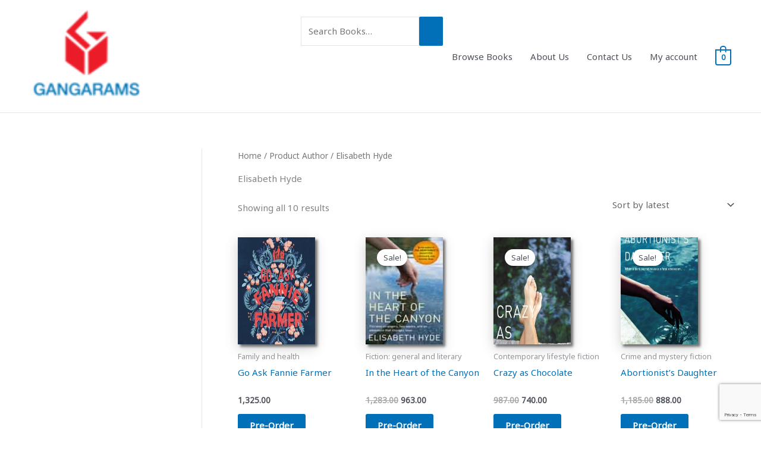

--- FILE ---
content_type: text/html; charset=utf-8
request_url: https://www.google.com/recaptcha/api2/anchor?ar=1&k=6Ldw8L4ZAAAAAOXpWJkpgdvZd1FWVvBmcnm7GLfH&co=aHR0cHM6Ly9nYW5nYXJhbXMuY29tOjQ0Mw..&hl=en&v=PoyoqOPhxBO7pBk68S4YbpHZ&size=invisible&anchor-ms=20000&execute-ms=30000&cb=o4xr4qhdn20i
body_size: 48394
content:
<!DOCTYPE HTML><html dir="ltr" lang="en"><head><meta http-equiv="Content-Type" content="text/html; charset=UTF-8">
<meta http-equiv="X-UA-Compatible" content="IE=edge">
<title>reCAPTCHA</title>
<style type="text/css">
/* cyrillic-ext */
@font-face {
  font-family: 'Roboto';
  font-style: normal;
  font-weight: 400;
  font-stretch: 100%;
  src: url(//fonts.gstatic.com/s/roboto/v48/KFO7CnqEu92Fr1ME7kSn66aGLdTylUAMa3GUBHMdazTgWw.woff2) format('woff2');
  unicode-range: U+0460-052F, U+1C80-1C8A, U+20B4, U+2DE0-2DFF, U+A640-A69F, U+FE2E-FE2F;
}
/* cyrillic */
@font-face {
  font-family: 'Roboto';
  font-style: normal;
  font-weight: 400;
  font-stretch: 100%;
  src: url(//fonts.gstatic.com/s/roboto/v48/KFO7CnqEu92Fr1ME7kSn66aGLdTylUAMa3iUBHMdazTgWw.woff2) format('woff2');
  unicode-range: U+0301, U+0400-045F, U+0490-0491, U+04B0-04B1, U+2116;
}
/* greek-ext */
@font-face {
  font-family: 'Roboto';
  font-style: normal;
  font-weight: 400;
  font-stretch: 100%;
  src: url(//fonts.gstatic.com/s/roboto/v48/KFO7CnqEu92Fr1ME7kSn66aGLdTylUAMa3CUBHMdazTgWw.woff2) format('woff2');
  unicode-range: U+1F00-1FFF;
}
/* greek */
@font-face {
  font-family: 'Roboto';
  font-style: normal;
  font-weight: 400;
  font-stretch: 100%;
  src: url(//fonts.gstatic.com/s/roboto/v48/KFO7CnqEu92Fr1ME7kSn66aGLdTylUAMa3-UBHMdazTgWw.woff2) format('woff2');
  unicode-range: U+0370-0377, U+037A-037F, U+0384-038A, U+038C, U+038E-03A1, U+03A3-03FF;
}
/* math */
@font-face {
  font-family: 'Roboto';
  font-style: normal;
  font-weight: 400;
  font-stretch: 100%;
  src: url(//fonts.gstatic.com/s/roboto/v48/KFO7CnqEu92Fr1ME7kSn66aGLdTylUAMawCUBHMdazTgWw.woff2) format('woff2');
  unicode-range: U+0302-0303, U+0305, U+0307-0308, U+0310, U+0312, U+0315, U+031A, U+0326-0327, U+032C, U+032F-0330, U+0332-0333, U+0338, U+033A, U+0346, U+034D, U+0391-03A1, U+03A3-03A9, U+03B1-03C9, U+03D1, U+03D5-03D6, U+03F0-03F1, U+03F4-03F5, U+2016-2017, U+2034-2038, U+203C, U+2040, U+2043, U+2047, U+2050, U+2057, U+205F, U+2070-2071, U+2074-208E, U+2090-209C, U+20D0-20DC, U+20E1, U+20E5-20EF, U+2100-2112, U+2114-2115, U+2117-2121, U+2123-214F, U+2190, U+2192, U+2194-21AE, U+21B0-21E5, U+21F1-21F2, U+21F4-2211, U+2213-2214, U+2216-22FF, U+2308-230B, U+2310, U+2319, U+231C-2321, U+2336-237A, U+237C, U+2395, U+239B-23B7, U+23D0, U+23DC-23E1, U+2474-2475, U+25AF, U+25B3, U+25B7, U+25BD, U+25C1, U+25CA, U+25CC, U+25FB, U+266D-266F, U+27C0-27FF, U+2900-2AFF, U+2B0E-2B11, U+2B30-2B4C, U+2BFE, U+3030, U+FF5B, U+FF5D, U+1D400-1D7FF, U+1EE00-1EEFF;
}
/* symbols */
@font-face {
  font-family: 'Roboto';
  font-style: normal;
  font-weight: 400;
  font-stretch: 100%;
  src: url(//fonts.gstatic.com/s/roboto/v48/KFO7CnqEu92Fr1ME7kSn66aGLdTylUAMaxKUBHMdazTgWw.woff2) format('woff2');
  unicode-range: U+0001-000C, U+000E-001F, U+007F-009F, U+20DD-20E0, U+20E2-20E4, U+2150-218F, U+2190, U+2192, U+2194-2199, U+21AF, U+21E6-21F0, U+21F3, U+2218-2219, U+2299, U+22C4-22C6, U+2300-243F, U+2440-244A, U+2460-24FF, U+25A0-27BF, U+2800-28FF, U+2921-2922, U+2981, U+29BF, U+29EB, U+2B00-2BFF, U+4DC0-4DFF, U+FFF9-FFFB, U+10140-1018E, U+10190-1019C, U+101A0, U+101D0-101FD, U+102E0-102FB, U+10E60-10E7E, U+1D2C0-1D2D3, U+1D2E0-1D37F, U+1F000-1F0FF, U+1F100-1F1AD, U+1F1E6-1F1FF, U+1F30D-1F30F, U+1F315, U+1F31C, U+1F31E, U+1F320-1F32C, U+1F336, U+1F378, U+1F37D, U+1F382, U+1F393-1F39F, U+1F3A7-1F3A8, U+1F3AC-1F3AF, U+1F3C2, U+1F3C4-1F3C6, U+1F3CA-1F3CE, U+1F3D4-1F3E0, U+1F3ED, U+1F3F1-1F3F3, U+1F3F5-1F3F7, U+1F408, U+1F415, U+1F41F, U+1F426, U+1F43F, U+1F441-1F442, U+1F444, U+1F446-1F449, U+1F44C-1F44E, U+1F453, U+1F46A, U+1F47D, U+1F4A3, U+1F4B0, U+1F4B3, U+1F4B9, U+1F4BB, U+1F4BF, U+1F4C8-1F4CB, U+1F4D6, U+1F4DA, U+1F4DF, U+1F4E3-1F4E6, U+1F4EA-1F4ED, U+1F4F7, U+1F4F9-1F4FB, U+1F4FD-1F4FE, U+1F503, U+1F507-1F50B, U+1F50D, U+1F512-1F513, U+1F53E-1F54A, U+1F54F-1F5FA, U+1F610, U+1F650-1F67F, U+1F687, U+1F68D, U+1F691, U+1F694, U+1F698, U+1F6AD, U+1F6B2, U+1F6B9-1F6BA, U+1F6BC, U+1F6C6-1F6CF, U+1F6D3-1F6D7, U+1F6E0-1F6EA, U+1F6F0-1F6F3, U+1F6F7-1F6FC, U+1F700-1F7FF, U+1F800-1F80B, U+1F810-1F847, U+1F850-1F859, U+1F860-1F887, U+1F890-1F8AD, U+1F8B0-1F8BB, U+1F8C0-1F8C1, U+1F900-1F90B, U+1F93B, U+1F946, U+1F984, U+1F996, U+1F9E9, U+1FA00-1FA6F, U+1FA70-1FA7C, U+1FA80-1FA89, U+1FA8F-1FAC6, U+1FACE-1FADC, U+1FADF-1FAE9, U+1FAF0-1FAF8, U+1FB00-1FBFF;
}
/* vietnamese */
@font-face {
  font-family: 'Roboto';
  font-style: normal;
  font-weight: 400;
  font-stretch: 100%;
  src: url(//fonts.gstatic.com/s/roboto/v48/KFO7CnqEu92Fr1ME7kSn66aGLdTylUAMa3OUBHMdazTgWw.woff2) format('woff2');
  unicode-range: U+0102-0103, U+0110-0111, U+0128-0129, U+0168-0169, U+01A0-01A1, U+01AF-01B0, U+0300-0301, U+0303-0304, U+0308-0309, U+0323, U+0329, U+1EA0-1EF9, U+20AB;
}
/* latin-ext */
@font-face {
  font-family: 'Roboto';
  font-style: normal;
  font-weight: 400;
  font-stretch: 100%;
  src: url(//fonts.gstatic.com/s/roboto/v48/KFO7CnqEu92Fr1ME7kSn66aGLdTylUAMa3KUBHMdazTgWw.woff2) format('woff2');
  unicode-range: U+0100-02BA, U+02BD-02C5, U+02C7-02CC, U+02CE-02D7, U+02DD-02FF, U+0304, U+0308, U+0329, U+1D00-1DBF, U+1E00-1E9F, U+1EF2-1EFF, U+2020, U+20A0-20AB, U+20AD-20C0, U+2113, U+2C60-2C7F, U+A720-A7FF;
}
/* latin */
@font-face {
  font-family: 'Roboto';
  font-style: normal;
  font-weight: 400;
  font-stretch: 100%;
  src: url(//fonts.gstatic.com/s/roboto/v48/KFO7CnqEu92Fr1ME7kSn66aGLdTylUAMa3yUBHMdazQ.woff2) format('woff2');
  unicode-range: U+0000-00FF, U+0131, U+0152-0153, U+02BB-02BC, U+02C6, U+02DA, U+02DC, U+0304, U+0308, U+0329, U+2000-206F, U+20AC, U+2122, U+2191, U+2193, U+2212, U+2215, U+FEFF, U+FFFD;
}
/* cyrillic-ext */
@font-face {
  font-family: 'Roboto';
  font-style: normal;
  font-weight: 500;
  font-stretch: 100%;
  src: url(//fonts.gstatic.com/s/roboto/v48/KFO7CnqEu92Fr1ME7kSn66aGLdTylUAMa3GUBHMdazTgWw.woff2) format('woff2');
  unicode-range: U+0460-052F, U+1C80-1C8A, U+20B4, U+2DE0-2DFF, U+A640-A69F, U+FE2E-FE2F;
}
/* cyrillic */
@font-face {
  font-family: 'Roboto';
  font-style: normal;
  font-weight: 500;
  font-stretch: 100%;
  src: url(//fonts.gstatic.com/s/roboto/v48/KFO7CnqEu92Fr1ME7kSn66aGLdTylUAMa3iUBHMdazTgWw.woff2) format('woff2');
  unicode-range: U+0301, U+0400-045F, U+0490-0491, U+04B0-04B1, U+2116;
}
/* greek-ext */
@font-face {
  font-family: 'Roboto';
  font-style: normal;
  font-weight: 500;
  font-stretch: 100%;
  src: url(//fonts.gstatic.com/s/roboto/v48/KFO7CnqEu92Fr1ME7kSn66aGLdTylUAMa3CUBHMdazTgWw.woff2) format('woff2');
  unicode-range: U+1F00-1FFF;
}
/* greek */
@font-face {
  font-family: 'Roboto';
  font-style: normal;
  font-weight: 500;
  font-stretch: 100%;
  src: url(//fonts.gstatic.com/s/roboto/v48/KFO7CnqEu92Fr1ME7kSn66aGLdTylUAMa3-UBHMdazTgWw.woff2) format('woff2');
  unicode-range: U+0370-0377, U+037A-037F, U+0384-038A, U+038C, U+038E-03A1, U+03A3-03FF;
}
/* math */
@font-face {
  font-family: 'Roboto';
  font-style: normal;
  font-weight: 500;
  font-stretch: 100%;
  src: url(//fonts.gstatic.com/s/roboto/v48/KFO7CnqEu92Fr1ME7kSn66aGLdTylUAMawCUBHMdazTgWw.woff2) format('woff2');
  unicode-range: U+0302-0303, U+0305, U+0307-0308, U+0310, U+0312, U+0315, U+031A, U+0326-0327, U+032C, U+032F-0330, U+0332-0333, U+0338, U+033A, U+0346, U+034D, U+0391-03A1, U+03A3-03A9, U+03B1-03C9, U+03D1, U+03D5-03D6, U+03F0-03F1, U+03F4-03F5, U+2016-2017, U+2034-2038, U+203C, U+2040, U+2043, U+2047, U+2050, U+2057, U+205F, U+2070-2071, U+2074-208E, U+2090-209C, U+20D0-20DC, U+20E1, U+20E5-20EF, U+2100-2112, U+2114-2115, U+2117-2121, U+2123-214F, U+2190, U+2192, U+2194-21AE, U+21B0-21E5, U+21F1-21F2, U+21F4-2211, U+2213-2214, U+2216-22FF, U+2308-230B, U+2310, U+2319, U+231C-2321, U+2336-237A, U+237C, U+2395, U+239B-23B7, U+23D0, U+23DC-23E1, U+2474-2475, U+25AF, U+25B3, U+25B7, U+25BD, U+25C1, U+25CA, U+25CC, U+25FB, U+266D-266F, U+27C0-27FF, U+2900-2AFF, U+2B0E-2B11, U+2B30-2B4C, U+2BFE, U+3030, U+FF5B, U+FF5D, U+1D400-1D7FF, U+1EE00-1EEFF;
}
/* symbols */
@font-face {
  font-family: 'Roboto';
  font-style: normal;
  font-weight: 500;
  font-stretch: 100%;
  src: url(//fonts.gstatic.com/s/roboto/v48/KFO7CnqEu92Fr1ME7kSn66aGLdTylUAMaxKUBHMdazTgWw.woff2) format('woff2');
  unicode-range: U+0001-000C, U+000E-001F, U+007F-009F, U+20DD-20E0, U+20E2-20E4, U+2150-218F, U+2190, U+2192, U+2194-2199, U+21AF, U+21E6-21F0, U+21F3, U+2218-2219, U+2299, U+22C4-22C6, U+2300-243F, U+2440-244A, U+2460-24FF, U+25A0-27BF, U+2800-28FF, U+2921-2922, U+2981, U+29BF, U+29EB, U+2B00-2BFF, U+4DC0-4DFF, U+FFF9-FFFB, U+10140-1018E, U+10190-1019C, U+101A0, U+101D0-101FD, U+102E0-102FB, U+10E60-10E7E, U+1D2C0-1D2D3, U+1D2E0-1D37F, U+1F000-1F0FF, U+1F100-1F1AD, U+1F1E6-1F1FF, U+1F30D-1F30F, U+1F315, U+1F31C, U+1F31E, U+1F320-1F32C, U+1F336, U+1F378, U+1F37D, U+1F382, U+1F393-1F39F, U+1F3A7-1F3A8, U+1F3AC-1F3AF, U+1F3C2, U+1F3C4-1F3C6, U+1F3CA-1F3CE, U+1F3D4-1F3E0, U+1F3ED, U+1F3F1-1F3F3, U+1F3F5-1F3F7, U+1F408, U+1F415, U+1F41F, U+1F426, U+1F43F, U+1F441-1F442, U+1F444, U+1F446-1F449, U+1F44C-1F44E, U+1F453, U+1F46A, U+1F47D, U+1F4A3, U+1F4B0, U+1F4B3, U+1F4B9, U+1F4BB, U+1F4BF, U+1F4C8-1F4CB, U+1F4D6, U+1F4DA, U+1F4DF, U+1F4E3-1F4E6, U+1F4EA-1F4ED, U+1F4F7, U+1F4F9-1F4FB, U+1F4FD-1F4FE, U+1F503, U+1F507-1F50B, U+1F50D, U+1F512-1F513, U+1F53E-1F54A, U+1F54F-1F5FA, U+1F610, U+1F650-1F67F, U+1F687, U+1F68D, U+1F691, U+1F694, U+1F698, U+1F6AD, U+1F6B2, U+1F6B9-1F6BA, U+1F6BC, U+1F6C6-1F6CF, U+1F6D3-1F6D7, U+1F6E0-1F6EA, U+1F6F0-1F6F3, U+1F6F7-1F6FC, U+1F700-1F7FF, U+1F800-1F80B, U+1F810-1F847, U+1F850-1F859, U+1F860-1F887, U+1F890-1F8AD, U+1F8B0-1F8BB, U+1F8C0-1F8C1, U+1F900-1F90B, U+1F93B, U+1F946, U+1F984, U+1F996, U+1F9E9, U+1FA00-1FA6F, U+1FA70-1FA7C, U+1FA80-1FA89, U+1FA8F-1FAC6, U+1FACE-1FADC, U+1FADF-1FAE9, U+1FAF0-1FAF8, U+1FB00-1FBFF;
}
/* vietnamese */
@font-face {
  font-family: 'Roboto';
  font-style: normal;
  font-weight: 500;
  font-stretch: 100%;
  src: url(//fonts.gstatic.com/s/roboto/v48/KFO7CnqEu92Fr1ME7kSn66aGLdTylUAMa3OUBHMdazTgWw.woff2) format('woff2');
  unicode-range: U+0102-0103, U+0110-0111, U+0128-0129, U+0168-0169, U+01A0-01A1, U+01AF-01B0, U+0300-0301, U+0303-0304, U+0308-0309, U+0323, U+0329, U+1EA0-1EF9, U+20AB;
}
/* latin-ext */
@font-face {
  font-family: 'Roboto';
  font-style: normal;
  font-weight: 500;
  font-stretch: 100%;
  src: url(//fonts.gstatic.com/s/roboto/v48/KFO7CnqEu92Fr1ME7kSn66aGLdTylUAMa3KUBHMdazTgWw.woff2) format('woff2');
  unicode-range: U+0100-02BA, U+02BD-02C5, U+02C7-02CC, U+02CE-02D7, U+02DD-02FF, U+0304, U+0308, U+0329, U+1D00-1DBF, U+1E00-1E9F, U+1EF2-1EFF, U+2020, U+20A0-20AB, U+20AD-20C0, U+2113, U+2C60-2C7F, U+A720-A7FF;
}
/* latin */
@font-face {
  font-family: 'Roboto';
  font-style: normal;
  font-weight: 500;
  font-stretch: 100%;
  src: url(//fonts.gstatic.com/s/roboto/v48/KFO7CnqEu92Fr1ME7kSn66aGLdTylUAMa3yUBHMdazQ.woff2) format('woff2');
  unicode-range: U+0000-00FF, U+0131, U+0152-0153, U+02BB-02BC, U+02C6, U+02DA, U+02DC, U+0304, U+0308, U+0329, U+2000-206F, U+20AC, U+2122, U+2191, U+2193, U+2212, U+2215, U+FEFF, U+FFFD;
}
/* cyrillic-ext */
@font-face {
  font-family: 'Roboto';
  font-style: normal;
  font-weight: 900;
  font-stretch: 100%;
  src: url(//fonts.gstatic.com/s/roboto/v48/KFO7CnqEu92Fr1ME7kSn66aGLdTylUAMa3GUBHMdazTgWw.woff2) format('woff2');
  unicode-range: U+0460-052F, U+1C80-1C8A, U+20B4, U+2DE0-2DFF, U+A640-A69F, U+FE2E-FE2F;
}
/* cyrillic */
@font-face {
  font-family: 'Roboto';
  font-style: normal;
  font-weight: 900;
  font-stretch: 100%;
  src: url(//fonts.gstatic.com/s/roboto/v48/KFO7CnqEu92Fr1ME7kSn66aGLdTylUAMa3iUBHMdazTgWw.woff2) format('woff2');
  unicode-range: U+0301, U+0400-045F, U+0490-0491, U+04B0-04B1, U+2116;
}
/* greek-ext */
@font-face {
  font-family: 'Roboto';
  font-style: normal;
  font-weight: 900;
  font-stretch: 100%;
  src: url(//fonts.gstatic.com/s/roboto/v48/KFO7CnqEu92Fr1ME7kSn66aGLdTylUAMa3CUBHMdazTgWw.woff2) format('woff2');
  unicode-range: U+1F00-1FFF;
}
/* greek */
@font-face {
  font-family: 'Roboto';
  font-style: normal;
  font-weight: 900;
  font-stretch: 100%;
  src: url(//fonts.gstatic.com/s/roboto/v48/KFO7CnqEu92Fr1ME7kSn66aGLdTylUAMa3-UBHMdazTgWw.woff2) format('woff2');
  unicode-range: U+0370-0377, U+037A-037F, U+0384-038A, U+038C, U+038E-03A1, U+03A3-03FF;
}
/* math */
@font-face {
  font-family: 'Roboto';
  font-style: normal;
  font-weight: 900;
  font-stretch: 100%;
  src: url(//fonts.gstatic.com/s/roboto/v48/KFO7CnqEu92Fr1ME7kSn66aGLdTylUAMawCUBHMdazTgWw.woff2) format('woff2');
  unicode-range: U+0302-0303, U+0305, U+0307-0308, U+0310, U+0312, U+0315, U+031A, U+0326-0327, U+032C, U+032F-0330, U+0332-0333, U+0338, U+033A, U+0346, U+034D, U+0391-03A1, U+03A3-03A9, U+03B1-03C9, U+03D1, U+03D5-03D6, U+03F0-03F1, U+03F4-03F5, U+2016-2017, U+2034-2038, U+203C, U+2040, U+2043, U+2047, U+2050, U+2057, U+205F, U+2070-2071, U+2074-208E, U+2090-209C, U+20D0-20DC, U+20E1, U+20E5-20EF, U+2100-2112, U+2114-2115, U+2117-2121, U+2123-214F, U+2190, U+2192, U+2194-21AE, U+21B0-21E5, U+21F1-21F2, U+21F4-2211, U+2213-2214, U+2216-22FF, U+2308-230B, U+2310, U+2319, U+231C-2321, U+2336-237A, U+237C, U+2395, U+239B-23B7, U+23D0, U+23DC-23E1, U+2474-2475, U+25AF, U+25B3, U+25B7, U+25BD, U+25C1, U+25CA, U+25CC, U+25FB, U+266D-266F, U+27C0-27FF, U+2900-2AFF, U+2B0E-2B11, U+2B30-2B4C, U+2BFE, U+3030, U+FF5B, U+FF5D, U+1D400-1D7FF, U+1EE00-1EEFF;
}
/* symbols */
@font-face {
  font-family: 'Roboto';
  font-style: normal;
  font-weight: 900;
  font-stretch: 100%;
  src: url(//fonts.gstatic.com/s/roboto/v48/KFO7CnqEu92Fr1ME7kSn66aGLdTylUAMaxKUBHMdazTgWw.woff2) format('woff2');
  unicode-range: U+0001-000C, U+000E-001F, U+007F-009F, U+20DD-20E0, U+20E2-20E4, U+2150-218F, U+2190, U+2192, U+2194-2199, U+21AF, U+21E6-21F0, U+21F3, U+2218-2219, U+2299, U+22C4-22C6, U+2300-243F, U+2440-244A, U+2460-24FF, U+25A0-27BF, U+2800-28FF, U+2921-2922, U+2981, U+29BF, U+29EB, U+2B00-2BFF, U+4DC0-4DFF, U+FFF9-FFFB, U+10140-1018E, U+10190-1019C, U+101A0, U+101D0-101FD, U+102E0-102FB, U+10E60-10E7E, U+1D2C0-1D2D3, U+1D2E0-1D37F, U+1F000-1F0FF, U+1F100-1F1AD, U+1F1E6-1F1FF, U+1F30D-1F30F, U+1F315, U+1F31C, U+1F31E, U+1F320-1F32C, U+1F336, U+1F378, U+1F37D, U+1F382, U+1F393-1F39F, U+1F3A7-1F3A8, U+1F3AC-1F3AF, U+1F3C2, U+1F3C4-1F3C6, U+1F3CA-1F3CE, U+1F3D4-1F3E0, U+1F3ED, U+1F3F1-1F3F3, U+1F3F5-1F3F7, U+1F408, U+1F415, U+1F41F, U+1F426, U+1F43F, U+1F441-1F442, U+1F444, U+1F446-1F449, U+1F44C-1F44E, U+1F453, U+1F46A, U+1F47D, U+1F4A3, U+1F4B0, U+1F4B3, U+1F4B9, U+1F4BB, U+1F4BF, U+1F4C8-1F4CB, U+1F4D6, U+1F4DA, U+1F4DF, U+1F4E3-1F4E6, U+1F4EA-1F4ED, U+1F4F7, U+1F4F9-1F4FB, U+1F4FD-1F4FE, U+1F503, U+1F507-1F50B, U+1F50D, U+1F512-1F513, U+1F53E-1F54A, U+1F54F-1F5FA, U+1F610, U+1F650-1F67F, U+1F687, U+1F68D, U+1F691, U+1F694, U+1F698, U+1F6AD, U+1F6B2, U+1F6B9-1F6BA, U+1F6BC, U+1F6C6-1F6CF, U+1F6D3-1F6D7, U+1F6E0-1F6EA, U+1F6F0-1F6F3, U+1F6F7-1F6FC, U+1F700-1F7FF, U+1F800-1F80B, U+1F810-1F847, U+1F850-1F859, U+1F860-1F887, U+1F890-1F8AD, U+1F8B0-1F8BB, U+1F8C0-1F8C1, U+1F900-1F90B, U+1F93B, U+1F946, U+1F984, U+1F996, U+1F9E9, U+1FA00-1FA6F, U+1FA70-1FA7C, U+1FA80-1FA89, U+1FA8F-1FAC6, U+1FACE-1FADC, U+1FADF-1FAE9, U+1FAF0-1FAF8, U+1FB00-1FBFF;
}
/* vietnamese */
@font-face {
  font-family: 'Roboto';
  font-style: normal;
  font-weight: 900;
  font-stretch: 100%;
  src: url(//fonts.gstatic.com/s/roboto/v48/KFO7CnqEu92Fr1ME7kSn66aGLdTylUAMa3OUBHMdazTgWw.woff2) format('woff2');
  unicode-range: U+0102-0103, U+0110-0111, U+0128-0129, U+0168-0169, U+01A0-01A1, U+01AF-01B0, U+0300-0301, U+0303-0304, U+0308-0309, U+0323, U+0329, U+1EA0-1EF9, U+20AB;
}
/* latin-ext */
@font-face {
  font-family: 'Roboto';
  font-style: normal;
  font-weight: 900;
  font-stretch: 100%;
  src: url(//fonts.gstatic.com/s/roboto/v48/KFO7CnqEu92Fr1ME7kSn66aGLdTylUAMa3KUBHMdazTgWw.woff2) format('woff2');
  unicode-range: U+0100-02BA, U+02BD-02C5, U+02C7-02CC, U+02CE-02D7, U+02DD-02FF, U+0304, U+0308, U+0329, U+1D00-1DBF, U+1E00-1E9F, U+1EF2-1EFF, U+2020, U+20A0-20AB, U+20AD-20C0, U+2113, U+2C60-2C7F, U+A720-A7FF;
}
/* latin */
@font-face {
  font-family: 'Roboto';
  font-style: normal;
  font-weight: 900;
  font-stretch: 100%;
  src: url(//fonts.gstatic.com/s/roboto/v48/KFO7CnqEu92Fr1ME7kSn66aGLdTylUAMa3yUBHMdazQ.woff2) format('woff2');
  unicode-range: U+0000-00FF, U+0131, U+0152-0153, U+02BB-02BC, U+02C6, U+02DA, U+02DC, U+0304, U+0308, U+0329, U+2000-206F, U+20AC, U+2122, U+2191, U+2193, U+2212, U+2215, U+FEFF, U+FFFD;
}

</style>
<link rel="stylesheet" type="text/css" href="https://www.gstatic.com/recaptcha/releases/PoyoqOPhxBO7pBk68S4YbpHZ/styles__ltr.css">
<script nonce="glCzuAVvjCVeXyeUdL4s3A" type="text/javascript">window['__recaptcha_api'] = 'https://www.google.com/recaptcha/api2/';</script>
<script type="text/javascript" src="https://www.gstatic.com/recaptcha/releases/PoyoqOPhxBO7pBk68S4YbpHZ/recaptcha__en.js" nonce="glCzuAVvjCVeXyeUdL4s3A">
      
    </script></head>
<body><div id="rc-anchor-alert" class="rc-anchor-alert"></div>
<input type="hidden" id="recaptcha-token" value="[base64]">
<script type="text/javascript" nonce="glCzuAVvjCVeXyeUdL4s3A">
      recaptcha.anchor.Main.init("[\x22ainput\x22,[\x22bgdata\x22,\x22\x22,\[base64]/[base64]/[base64]/bmV3IHJbeF0oY1swXSk6RT09Mj9uZXcgclt4XShjWzBdLGNbMV0pOkU9PTM/bmV3IHJbeF0oY1swXSxjWzFdLGNbMl0pOkU9PTQ/[base64]/[base64]/[base64]/[base64]/[base64]/[base64]/[base64]/[base64]\x22,\[base64]\\u003d\\u003d\x22,\x22YcK5wow7S8Kpw5Arwr7CoR0Vwo5Qw4nDgA7DvDshJsOwFMOEag1zwoM0XMKYHMOBXRp7LErDvQ3Ds2DCgx/DjMOidcOYwp/DpBNywrUZXMKGBxnCv8OAw7h0e1tlw6wHw4h6RMOqwoUqPHHDmQM4wpxhwqEQSm8Uw7fDlcOCVGHCqynCm8KmZ8KxGcKxIAZcYMK7w4LCs8KDwotmeMKkw6lBBB0Dci/[base64]/P8KrLcOyw5rCicOjWFTDgMKjw5/DlA4vwoB2w6/CusKULMKgLMOKLwZvwpFwW8OZOm8XwpHDtwLDun1nwqpuDBTDisKXCEF/DCDDncOWwpcGC8KWw5/Co8OVw5zDgxcVRm3CrMKYwqLDkW0xwpPDrsOPwrA3wqvDisKvwqbCo8KVYS4+wrbCskHDtncGwrvCicK/wrIvIsK8w5lMLcKkwq0cPsK8woTCtcKiUcOQBcKgw4XCuVrDr8K6w6Q3acO1HsKvcsO/[base64]/eHwewrDDgXQBFjnCt8KbH8K6EVHDssORWcOtXMKITUXDsh3CosOjaW4ofsOeXcKfwqnDv1vDl3UTwo3DsMOHc8Obw6nCn1fDpsOdw7vDoMKlIMOuwqXDmyBVw6RILcKzw4fDulNybVDDhhtDw4nCgMK4csOXw5LDg8KeKcKqw6R/ccOvcMK0BsKlCmIywr15wr9rwopMwpfDlHpSwrhCZX7Cil0Xwp7DlMO2BxwRWkVpVwbDsMOgwr3DtyBow6cCEQp9L0Riwr0Gb0ImDnkVBGjCii5Nw5TDgzDCqcK/[base64]/P8OGwoXDlm54w54sQGTDl17CsMKHwo3DumczNADDicKxwqsLw7PCuMOvw6rDqyTCuj4IGUZ6CcOGwoRdXsOtw6XCg8K9YsKPPcKFwrAhw5/DvELChMKBTlkHGBbDsMKlIsOHwqrDg8KNZy3CuTDDoWhHw4DCqsO0w7cnwrPCiU7CpCPDpCNAf3kqO8KmZsOpYMORw5c1woMgKirDnGcsw51iKX7DmMO+woVBWsKfwr8vVW1wwrB+w7QNZ8OCTQ7Cm0QSasOTL1McbsKZw6sKw7HCn8KBZRDDrV/DlzzCk8O2HV/ChMOxw5XDiH7CgcOrwq/[base64]/w77DgcKbwo3DoBDDmjTDgmzCmMOnw7FKw4Bkw6/[base64]/DtcOTaWZjJ8KCwrrCmMKUw6jDq8OuwrDDksOzw5HCsFZAT8K5wrskUxonw5rDlzjDm8ORw7/[base64]/woZ+H2TDrcK8w67CicKyXiUmFQ0ywrYhYMKjwqtgfsOWw7DDgcOXwr/[base64]/CoTXCiMKEw5XDv8Kjw7vCn2sHw7DCkRBpwpvCtcO0H8KKw5vCrMKEYU3DtsKhTcK/[base64]/dDLDrcKmwojDu8OBwp3Dv1dhLsKVwoTCmksww7TDmcOHKsOgw4bDg8KSeytDwovClC0Uw77DksKdSW9Sf8O/VRnDpcORw4rDsB1fb8OJJXnCpMOgWTd/YsOzZnQRwrbCpn0vw6VHJFXDu8KwwqnDm8Opw73Do8O/UMKOw5XCkMK0YMOJw7PDg8OZwqfDo3o4JMOuwqLDlMOnw6x7GRo9TsOewp7Dj0Fywrd5w4TDuRZhwoXChD/CkMKLw6TCicOjwoPClsKGdsO8IsK0e8OFw7lQwqRYw4B3w7/CvcOGw5QIXcKVQGfCkQ/CvjjCqcK9wrfCpU/[base64]/CqhhIUl/DkHfDmkPDuMOAwq5nwrZ0Lw/CsBUMwqXCnMK6wrp2QMKeeArDthHDqsOTw6M+XsOhw6NqWMOAwqTCksOxw6fDssKZwp1Nw4cGCcKMwooTwrPDkzAZHMKKw7bCkRklwrzCvcKHCCxPw6BgwpvCucKHwr0qC8Kvwp83wqLDocOwC8OAGsO/[base64]/w7zCo8OoKsOFwrpDEMOyXMOiwokpwpLCqcOmwqDDqSDDkUHDj3XDhwPCtcOmVAzDm8OKw5grR3fDnXXCrUjDg3PDoxIGwoLClsKcI0I6w548w5nDpcOLwpR9K8KaUsKhw64WwppkfsKYw7zDlMOWw7tFPMOXZQzDvh/[base64]/[base64]/Csyx4J8O0RDtCw53Dt3jDiMOdw4FOwrDChcOWAkICfMOowonCpcKEIcO9wqJ9w54jwoRbDcOZwrLCosKOw4XCjMOMw7kuDsKwFGbCnQhhwrw4w69JBcKcDwd7GzrChMKZTyAENUlFwoUhwqzCpwHCnEB8wo5nPcKVasOAwoZTb8OZFWs3wq/[base64]/CqsOPJnwnw4fCrsOVWFDChnQlwpl8asKMcsKGw5fDmFjDk8KrwqXCoMOiwoVzcMOWwqnCtxEWw5zDjcOfIzLCnAouRCPCkEXCqcOCw65PCjnDlTPDgMODwpQrwq3DkmDDvi0Nwo/ChhbCmsOOOmEoHkjDhznDnMOgwqbCrMKxZnXCqnbCmsOhS8Ogw6fCmx1Mw5cyO8KIaQ5ybsOmw6crwqrDqUtEZsKXIglLw5jDoMKdw5jDs8O1wrvDvsKdwrc7T8KkwrNjw6HCjcKrHRw8w5rCm8OAwr3Cm8KKGMKRwrA9dQ1cwptOwr91IG5dw4clB8Ktwr4NET/CuwBhU0XCgMKDw6vDk8Oiw5ljPkDCoAPCrT3Dg8O9DizCnwjCj8Knw5tPwqLDncKTZ8KCwqogQQNAwo3ClcKlfxojC8OKeMOVB3LCk8OEwrNPPsOTMDguw47CgMO1EsOtw6LCgB7DvWMtHAwIfknDksKwwojCqXEobMO8B8KKw6/DrMOaHMO2w7J8DcOPwqsgwrJLwrfDvsKeBMKnwqTDpMKIHsOhw43DmsKrw6nCsHDDnRFIw4sSJcKPwpPCtMKfQsKdwprDh8K4NEENwr7CosKOAsK1XMKiwoohccK/BMKew59vc8K4Zm1vwqbCicKYAjVNUMK0w5HCpktbRwTDmcO3HcKSGVMxW3fCksKJLBV7S0sfFsOgdX3DnsO4ecOCb8OzwofDm8OlcS3Dt21Rw7/DkcKiwrXCg8OHGhDDtljDocOlwp8cMzzChMO2wqrCiMKYGcKHw6ogFmXCvn1KFA7DhsOfGQ/DoVzDihtawqBQXTnCqQhxw7DDui8Gw7vCnsO3w7TCtBrDuMKhw6RdwpvDl8O6w49iw4tPwp7ChTfCmMOGYn0VVcKTAQ0bRcOtwp/CksKGw5jCtcKDw5/CrsO8TX3DpcOmw5TDvcOKexAlw7YgbypGO8ObKcKaTcKswr9ww5F/Fz5Ww5jDm3N4wpMLw4XCvQ09wrfCjMO0wqvChD1CVCJvLwLClcOrUTc/w5ghWMOZw6EcXcOCJ8KUw4rDuhjCpMOqw73Cj19Hw4DDpFrCi8KBS8O1w4DDjgk6w7ZrNMKbw7hOORbCvkMYMMOqwpXDkcKPw5nCgggtwr4iKzbDhATCtWzChsKWbBpvw4jDk8Omw4TDqcK/[base64]/DqMO+w6jCvMOWwqsPw59RCMOgw6DCjVjDtTo+w7NtwppWw77DpRgYMU42wplDw4HDtsKqVUJ7K8O0w4YSIkJhwp9+w51XKVQdwoTCoVnDjEYPFcKpagzCkcKlNFAjCUbDrsOPw7/Ckw45UsOlw6vCigZREwnDognDki4cwpF2c8OBw5bCgsKwNiARw5TCsgXCigFYwrwjw7rClkwTRjMCwqPCgsKYBsKEJBXCpnjDtsKewrzDmGFbScKQd1zClhjCusOrwo47GzbCvMKCSzQoD07Dt8OqwoV1w6LDscOiwq7CkcKpwqfDoA/CiEkuCVtjw4jCicOHVxvDn8OiwqpJwrnDjMKYwqzCjMK1wq/DocOiwqrCocKqN8OTY8KGwq/CgGJYw7PCmDJsVcOdDl47EsO/[base64]/Wz3DqcKdwozDhcOFTDrCkzwkTsKrw7zCqUTCh1zCqjXDvMKLa8K9w7dGCsO2TiIiOsOiw7PDusKmwpl3VH7Ch8Ovw7PCpWjDohzDilEfOMO+QMOpwoDCoMORwoHDty7Cq8ODRcKjPnPDu8KZwpJhQWzDlTLDg8K7WyAtw65Qw6FXw6tow4zCtsOzYsOPw4vDv8O/dwsyw6UOw68VS8O6BHd5wr5SwrvCncOgTgNFDcKSwpLDrcOlwrPChgwNV8OKT8KvbwB7eDrCglo2w7/[base64]/[base64]/Cg8O3Lz3CjRvDnjrCuVM6w77DgmolaFALAMODScKaw4LDsMKiPcOFwp02OsOtw7vDsMORw4fDkMKcwrzCqyPCrBjCtEVDGFzCmx/[base64]/Cm15PGcOVEsOiwpR1w69kwo3CtMKLThR8w7VQw67CkzrDnk/DsEDDnH5xw7p9a8KXYk7Dhzw+V2MHfcKEwrTCoDxTw4LDmMOJw5rDqWF5OAY8w67DvR/[base64]/CisK2w7DCq8KJcsKvwrw2ZUcUSTbCqgzCpcOiVcK/K2fDtkYHb8KdwopowrVkw7vCg8K0wrLDn8KFXsORXg3CoMKawrLCpF9Xwog3UcKhw45RX8OYDFHDq3fCuysJL8Kad3rDv8KjwrrCuSzDoCXCoMOwYG5cwp/CryLCnHvCtBVeF8KgdcOcHEbDmcKmwqLDr8KlehXChGsxW8OrPsOjwrFWw7rCtsOnNMKiw4rCk3fCvR3DiWQOVcK5Ti0mw47CtgJSVMO3wrbCl3fDkiMNwo5zwqMzVEzCqUvDvlTDoQvDnn3Djz/CocOdwowSw6AAw5nClEZfwq1FwrPCp3HCo8OBw4/DmMOoUMKjwohLMzV4wpzCqsOew7sXw5zCqcKSHyLDuyrDslTCpMOXc8Okw7I0w55iwpJLw4cbw6kdw5bDg8KMQsKnwrHDpMOhFMKWFsOhbMK6UMOPwpPCrDYvwr0pwpkIw5zDikTDmB7CggrCmTLDuB7Crxw9V08nwqHCpTHDvsKjBDMecQTDocKgWg/DgBPDoTrCusK9w7HDssKiDmTDhRAqw7M/w7lJwok+wppOZcKtU1xqKkzCu8Kow4sgw4IKJ8O/wrZhw5LDqHfCh8KBXMKtw4XCo8KTPcKlwqzCvMO+XcOJScKSw5rDuMOhwpl4w7dNwpnDtF0gwpPCnyTDgcKuw7h4w4fCh8Okf1rCjsONGSrDqWjCncKiNjDCosOHwojDgFYLw6tCw5lTb8KbUQoIeA0/w6ZewrbDuAN9XMOOCMKwZsO0w7zCicO2IAbCisOaecK0XcKdwq8Vw7lZwrHCscO3w59LwoLDosK+wrkyw5zDj2XCpz0uw58owoN7w6zDjjZ0ZMKVw5HDmsOmTBIvH8KUw7lXw7vCh3cUwrHDm8OywprCtMKxwpzCh8KWEMKpwohUwp4Fwo1zw6vCqggowpHCq1/DvRPDnBl3NsO+wo9awoMoB8KTw5HDs8KTAW7CugcrLCDCnMOzbcKgwqbDr0HCuUUZIsO+w7Jjw7RcByohwo/DlcKgfsOSeMKhwoZrwpXCu2HDgMKOPynCvSDCj8O4w7dNMz3Du2NdwqYDw4kgLV7DisONw7x9Ak/Ch8K9YCbDkgYwwpvCg3jCg17DoAkIwrPDvQnDhCZkAkhZw4HCjg/[base64]/ClMOIQcKTw5bDskQJAiwoW8OPaVQhIMOUQsKqKEkrw4HCq8OGPMOSAgB6w4HDvHdew55BLsKCw5nClnM+wr4sNMKNwqbCocOgw7bDl8KXIcKFUCtnAS/CpsO+w6cUwrNUT0I0wr7Dqn7CgcKvw5HCqsOiwpfChsOIwpw/WMKFBiTCtkTDqcO0wodjHcKEIEzCsSbDq8OJw6DDusK/QX3Cp8KBCi3CjFsleMKTwoLDjcKPw6wOGVV7VlHDrMKsw4UlUMOTL07DjsKHRlvDq8OVw6xoUsKDFcOxdsObHMOMwo8awr/DpyJBwqkcw7PDkwkZwpLCuElGwofDlFJoM8O7wqdSw4TDlmfCvEAgwrvCisOCw6vCmsKZw4p/[base64]/GMKYIMOAwpxhw7o2WyjDp8KrwrbCggk6fnzCsMOJX8KIw6RJwr3CgWVJHsO2B8K5fm/CrkxGOH7DuU/Dj8OdwoQBSMKfXsKLw61PNcKnL8OMw4/Cs0HCj8OTw7YFR8OrRxUpJ8Kvw43CusO8w47Cu1JIw7xcwpLChDkhNy1cw47CnSfDk1odcDwpNAh2w53DkgFOLgxTRcKOw40Kw5nCocKIaMObwrl7GsKyMcKPfHl/w67DoBbDq8KgwprDnmjDrkvDsTMVYjkcSBYae8KbwpRNw4h/Azlew7rCgjNnw47CiURHwq4ePmLDj1IHw63CiMK/w5dsPmHCmEvDjcKcCMKTwqDCn3kjFMOlwrXDgsKAcGwDwo7ChsOoYcOzwp/[base64]/CvwTCsRzCokXCqmbCtzBvXMOEIQBWAcKswoPDlmkRw6rCuUzDjcKrNcO/AQPDk8K4w47CkgnDrigLw7zClDsPYVVjwrhJVsOdAsK4w7TCvn3ChXbCm8KUUMO4O1VUQj5Xw6/[base64]/[base64]/DnsKIbsKWwp4yTF1/[base64]/CicOWw67ClEBgRMKqAB0Dwr9Iw7fCpMO+V8K9UsOKw5gewrjCnsKaw4PDmXIaJsOMw7scwrfDm18qwp7Dij/Ct8OZwqwRwrnDoCTCqxNaw55FbsKsw4HCj0PCjMKVwrXDtsOfw4wTCsKfwr8/EsKefcKoRsK6wrjDtiw5w4pWYmELIk4CYm3DsMKEKT7DjMO6OsOpw6PDnyXDlMKpLyAnB8OVYDsKaMOrPSjDvC0sH8KCw43CksKbPAvDqkjDmMO/wrnCgMKPXcKpw5HCuC/DrMK+wqdEwoIsHSLDqx0iw6RcwrtCLkBLwqbCt8KNE8OIekvDmEMHw5rDrsOnw7rDh1oCw4PCk8KZQMKyWBF7RETDol8mOcKqwq/DkXgrOmRzRCXCu2HDtAItwqcAPXXCuiTDuU53PsOEw5nCvXDDhsOqXnNdwqF9IENqw6XCjMOrwroiwoY3w4tPwrjDqksTaXXCn0giT8KAGcKnwozDkBbCtQ/CiGAKa8Kuwq5XCSLClMOew4HCoinCkcKMw7TDl0ZQNifDgxTCgsKpwqdvw6LCrHJ2wovDpVZ7wpzDi0xuOMKbX8O7AMKzwrpuw5rCusO8CX7DsTfDnW7CsFrDv2zDo2DDoTDCssKlFcKtHMKDOMKqSkLCm1NswpzCpTsDFkMzLiPCiUHDtgbCpcOVbh1cwr4tw6lbw7/DmsKGYWs8wq/[base64]/DqC7Ck8OwwoXDpMOVw7XCnsKxw45gdMK4ZQ/Cl8OVX8KVUMKZwpopwp/DmnwOwozDgVNew7zDjX4jYybDrmXClcKPworDi8O9w7p6MiQNw6TDpsK3OcKMw6J3w6TCksODw7rCrsKINsOzwr3CnxwAwoo1dApiw4ECA8KJAmdKwqA+w6fCs00Hw5bCv8KKIQ8odz/DthrDisOLwojCisOwwppLKxUQwqjDlnjCo8K2RDh0wpvCvsKrw7syMEMmw7nDh1vCmsKewrgHe8KfYcKrwr/DqXbDksOBwqJewog0IMOzw4RNfMKXw4fCkcOlwo3CqFzChcKdwph5wqJLwphnTMODw5Qow6nCrBl1RmXCo8Otw5B/PhkHw5DCvRTCtMKSw7ESw5LDkzbDsiFqakvDuV3Cpz0QM1/[base64]/[base64]/Cmw7CuMKDwpwQA8OiVU55wr/CrsK4BMKjaEI2ZcOUw6FWZsKHdMKRw6I7KD4eZMO4H8KPwpd9CcOVDcOpw7JOw5zDlRDDkMOrwo/Cj2LDlMONDmXCjsOmEsKMNMOVw5PDjSJQN8OzwrTChMKFGcOCwokXw7vCsS8jw4ozacKlwobCuMO8QcKZZnrCg300Uj8sYX7CnF7Cp8Orekg3w6PDjHZfwoXDrsOMw5fCssOyDmDCuC/DsSzDoGhGEMOBMBwPwrHCkcKCI8OtGH8kFcK5w6U6w53DhcOlUMKAa0DDoC/[base64]/w6g6w78kLgHCkxrDjsKDw7tgw5HCmMKbw77DkcKFDAAJwpnDhBRoJ2nCqsKFE8OjH8KWwrdOX8KlL8KTwq0kAVY7OCp/[base64]/w50Wwp3DvAEQw53DhcK5wqfDj2Bkw4zDvsO5Hz1awoDCv8KVVsK+wqV/RmR0w7ctwqfDtlUGwobChSlUJDLDrXLCtivDmsKuP8OzwoYTVgHCk0zCqQbDmy/[base64]/w4TDgDfCucKUTDvDoBzDlcKIwphEwrYXZxLCusK9FiBgV2ROMjrDmW5Vw7TDg8O7OMOCf8KWagoNw7kPwqHDp8OIwrd6HMOhwrxAXcOpw4oCw4UkJzZow4DCjMKxwqjDpcK/bcORw5ASwpDDl8ONwrl5w50iwojDtkwxNgXDqMKwQsK/w4lhQsOJcsKfPzLDmMOED1Nxwr/CtcKFX8KPKH3DqTHCpcKpYcKZEMKWfcOOwoBVw6vDi34tw7g9ecKnw6/CmsOJKzgWw6/[base64]/DhVVFw4nCosK2VwTDjXZTw6HCqCXCv3JRGk7CkTMiIgMQaMKowrDDhWbDvsK4YU4WwoxmwpzCnmsOAcK+J0bDmBYew4/[base64]/w4MRwonCvsKqwqFFw7fDumfChVvDnTYsBcKWHjxnBsOKPMKQwpDDtMK+TkpAw5vDl8KMw5Zrwq3DrMKoYX/DosKjTF7Dg2sRw7oLWMKLXk0Gw5oWwowYwp7DtCvCiBd/wr/DqsK+w40VXsOowpfDsMKgwpTDgUXClQdffxXChcOebEMYwoBAwrd6w5/DvwV/G8KVRFwxe1HCiMK2wrXDrEdlwr0JL2gMARJhw7ZOKhg+w6p4wq0LdT5SwqzCjcKYw4rDm8OEwot4PsOWwonCosKGCD3DvH3CrMOqB8KXX8OLw7TClsKWVFlMTAvClVB/[base64]/w4JlbmwQwr9dQsOjf3XDr8KWNHXDhcKtSMKUNkPDpxjCo8Knw5DCtcK4NTF7wpNXwrVRA1QBIMOMIMKawp7CnMO6Mk7Dv8O1wqsfwq8nw5Efwr/CrsKEJMO4w7zDhnPDqy3ClMK8C8KmJXI/wqrDo8KzwqbCuxR6w4vCjcKbw449N8OBFcOvIsO1XS1tSMOZw6vCuVNmQsO6TWsYdQjCqWbDl8KHF39tw4zDrlR2wqZAFjTDoQREwqzDo0TCmwc+aG50w7XCpWdRWcKwwpIkwojDuQ8uw4/CoQBaRMODBMKRM8K0IMKMaFzDjhFaw4vCuybDm3pRYsK5w60lwqrDs8OfacOaO3zDksOaM8KjcsKawqbCtcKrCk1fb8O/wpDCpUDCoyEXwro2F8K3w4fCr8KzQDIuKsOAw4TDnS43GMKxwrnCgkXCpsK9w7J0cXlJwp/DmHLDtsOvw4k/[base64]/bcOEwo/CisOgw7nDssOzw7DCiHQFFcOnZVPDtQBnw6LCvD5fw7dzYHPCuT7DgUTCr8KHJsObF8OoB8OJaBpTM0I0wrNmD8Kdw6PClEUvw4ggwpLDm8KLR8KIw5ZOwqzDmhPChA8gBx3Dl0TCqy45w7hkw6hla2/[base64]/[base64]/DkRvDlsKVwrpcw5/DsToyw4I8w7HDo0zDiFDDpMOyw7nCmQnCs8KywoDCocOYwqIEw67Dq1N+XExUwolYY8OkTMKDMsOFwphfUwnCh37DrAHDkcKxNQXDicKCwqjDrQEDw6DCmcOGMwfCvX5ibcKAfAHDtkQ4EVd/BcO9JVkXX1fDsWXDgGXDmMKXw5fDmcO6ZMOADDHDhcK1ZG50GsKfw5pdAwPDu1B0FMKbwqbDl8K/bcKNwovDsXTDtsOZwrsLwqfDvHfCkMKzwpAfwr4DwozCmMK7FcKAwpd7wo/[base64]/CtsKWIlB2w7jCiy3CgcKcwopLLsOXw4LDrXEtJMKjIEvCs8O+UMOew7I+w5Jfw7pfw4wpPsOZZwEZwrprw57DqsOYS28Qw5zCv3cTWMK/[base64]/ClA3Du8KxQgrDmwVkHxTDnMK0ewUZOD3Dj8OVWwdGEcKlwqZwFsOcwqvCiTfDiW1Qw4t+eWl6w5E7e27DrV7CkDzDrsOtw4jDgC07B1PCoWIfwpjCmsOYQU1WPGTCtRQVVsOswo/[base64]/Dm8KDPsOwwozDo31HF8KCw6XDpcKAT8Ofw7XCgcOAA8KowpN7w7ZhbmtEUcOwRcKTwqElw5whwqR+ElhlKkrDvDLDg8O1wqIRw6EgwqrDhl0CEl/DlgUfNMOkCB1IR8KuNcKmwozCt8ONw6XDtX0qcMOTwq7Ds8ODfgrCqxIQwoXDnsOaSMOVEWgfwoHDvh8cBw8Lw5Nywr5bPsOLUMKfFiPDicK0fmPClsOcAG/DuMOnFCZMKBwkR8KhwoohEHFhwqp+PADCkGUOLThObnwRSyfDlcOWwrvCqsOdd8OjKj3CvR3DuMKIRsKjw6fDvjQODBo4w4/Dp8OkVGfDs8KKwptEc8Ohw7lbwqLDrQvCh8OMaR1rExEmZcKxZXgkw7/CpgvDkU7CqEbCrcKKw4XDjGp4fxMTwo7DoVZ7w4BFwpwVR8OWGA7Dn8KYBMOmwrEKMsOkw7fDnMO1agXCmcOawq5Rw4/DvsOLQiR3A8Kmwq/CucK7wp40dE9vN2pewpPClcOyw7rDmsKYCcOkFcKdw4fDjMKkbjRkwr5vwqVLUXoIw7PCjBHDgSVILMKiw4hqLAkIwqTCvcOCAU/DuzYTZxIbSMK+ZMOTw7jDkMOGwrcGVsOCw7fDvMKAwolvIkAjGsKFw6liBMOxWgjDpEbDqHtKfMOew5DCmwwvVX8awoHDtEQCwpLCm2wvRl8eBMO3cgZiw5PChU/CjcKvecKJw4HCuVpPwrpPeXkgTGbDuMO5w6t3w63DqsOgKQ5AX8KAaTPCvG/[base64]/[base64]/[base64]/CnMKGw7tcwp7CisOBA8KSw5LDtXtCwqLCk8Ocwrp8Nkk2wpLDm8KnJDVZHDfDocOMwrHCkB47HsKZwonDi8OewrPCg8OVOSHDj0bDo8KAT8O+w6I5LX0laxPDpkV5w63DlnVhV8ObwpPCmMOjbSUDwo8hwoHDvT/DtWgawqIcQcOcHgJ/w4/[base64]/[base64]/[base64]/[base64]/w5ccw7huBjbDgyY3B8K5DsOeQsKewp05w5AfwpTDhzpXTm7DqGgRw6h7DiVTbsKSw6jDqBkIakrCgmDCv8OZYMOvw77DnsOxUzAzJARUchPDgWXCqX7CnyYCw7d0w4ppwpdzXx0/C8KofAZYw7tFQxTCrMO0AHTCssKXQMK1bcKEwovCk8KfwpYJw7N9w6w/fcK8L8K9w6fDqMKIwo8lIsKwwq14wrrCgsONDsOpwrgQwowQVixdBzUsw5nCq8K0DsK4w5gWw57Do8KDG8KTw6LCnSbCui7DtwsywpwoP8Oaw7PDvcKBw4PDpR3DsQQvNsKBRjFew6HDvMK3QcOiw4h4w4Nrw57DtV/[base64]/[base64]/ChSwkZU3DhsOkC8KHI1/DmBXDh8KtTMKoF8O6w5PCqlsxw67Dt8K2Dgw5w57DoBTCpmtQwpl/[base64]/RF8aN8OkwrA4H8KYwq7DoMKEw69EAMKiQzdawpYxYMKHw6vDoAw8wo3DskgVwpk+wpzCrMO9wrLCiMKCw7HDi1ppw5vCpiwFdyvCgsO3woQ2SWkpPk/CulzCo0p/w5VYw6PCiCAGwprCpm7DsH/CksOhPzzDhDvCnj97KSbCgsK2F1Vow7rDr1/DtRXDoXB2w5rDmMOSwqDDkil1w4kGUsKMA8K8w4TDl8O4csO7UMOzwpXCt8Kkb8O3fMOSFcOfw5jCjcK3w6hRwpXDnzBgw4JOwqRHw5QDw43CnQ/DqA/CkcOSwpbDjzwOwq7Do8KjZkhaw5bDiT/DmQHDpUnDinN2w5wAw5UHw5MhTwYzLSFdOMKgWcOEw5gYwp7CtQ1jdTA9w7TDqcO4KMO8BVYYwrvCrsOAw7vDtsKqw5otw6LDi8KwNMK7w6PCm8K5Qycfw67DlkTCiTvCq2/CuhDCum/Cpm0FXEAFwo9cwrzDpE1/wq/[base64]/[base64]/CmhlkwrfCgsOBwqrCnMKDGDbDgng5wo3CscOHw6R4eDDCnygPw694wrjDqQtmPcO6fRLDt8KnwolzaRR/VMKQwooPw7TDlMOew70HwrfDvwYNw7lSPMO9cMOYwrVgwrXDlcOdwo7Dj2NgICXDnnxLacO0w6/Dq0oJCcOYSsKXwr/CoTgFPRbClcKZET/DnCUnPsKfw7vDq8KkMEfCuH/Ct8KaG8OLW0jCrcONHcOXwrjDh0dtwqDDp8KZb8KkXMOXwqbCsRFWVgLDkA3CmTJ0w6scw5XCkcKCP8KiW8KxwpBMF050wqDCqcKqw4jCn8OlwqE9DxlEXcKVGcOvwptpLQhxwo1nw7jCmMOqw4w0woLDhjZ9wqrCj245w67Dt8OkKX7CgMObwrxLw6HDlG/ClmbDs8OBwpJWwpPCiEjDosOyw5YPUsOOUlLDkcKZw4NIB8K3IcOiwqZlw6kNFcOBwpU1woEAAgnCmDQJwr5ueTjCtw57Pg7CkxjChxRZwoQVw6zDpEdDQcOsWsK/HyTCvMOswrHChEt/wqvDrMOkHsOCGsKBfEIXwqrDocO9PMKXw61hwo1swrzDrRPColdnRHM3X8OIwqUVLcOhwq7CjMKIw4tjSjVrwpDDvyPCpsKiQUdCLEvCnBrClRk7Qw5twrnDm3tDOsKiTcKxYDHClMOQw6jDgwjDq8OiJknDn8KEwo1Cw74cRwZccA/Dj8O1RcO2cjpgLsOww7V6wovDuyzDilozwovCsMOCAcOVCUjDpQdJw6ZXwpnDk8KJWmTCpnh5CcO8wrHDtMOfH8Kuw6fCoF/DvhIISMKZbCFAA8KRccKawq0Fw59xwrDCncKiwqPCul0aw7nCsV9LW8Ogwq4YDMK5P0ElbcOIw4XDgcOPw5LCoHfCkcKwwoPCpHvDq0jDtzrDn8KpEX3DpjzCoS7DkQVtwpkrwpNQwpLDvRE+w7/CnlVVw53DuyXCkWfCuwbDtsK+w64qw6rDhsKSDg7CjiXDmhVuAmHCosO9woXCu8OiN8Kgw7Alwr7DrDAlw73CimMZTMKUw4PCmsKGIsKUw5gew5/DkMO9YMK+wqzChB/CncOWM1oRFCwsw53DthDCtsOsw6N+w5/Cs8O8w6DCpcKHwpYtfyRjwqEMwrouABQRHMKcNVzDgCdTbMKFwoMmw6pNwrbCtgfCvsKZPV7DnsKuw6Rmw74JOcO4wrrCuV1zE8K3wqNFc1vCsCNew7rDlDHDpsKUAcK0KsKFOMOlw7Uwwq3CjcOoYsO+wqHCrsKNdicxwpQAwobDgsKbZcOZwqt5wrfDsMKiwpx/fnHCnMOXecOfMsOSN3pRw5VsaVURwqjDm8K5wohBWsKoLsO/BsKMw6/[base64]/CrsKBw6PCsmsAVmALeB9oEC50w6zDmSwkK8KNw7gPw5/DjC9Sb8KIIcOEVcK7wr/CrsOYBFIBQFrDklkva8OYP1bDmihGwoDCtMOdFcKWwqDDtjDCmsOqwq9cwrc8UMKmw7HCjsOOwrFqwo3Dn8KxwrrCgBLCqmnCnVfCrcKvworDr0jCgcObwq/DsMKyeRk2w4Ylw7VJP8OxTQjDjsK+Jh3DqcOudjfCsjDDncKcAcOPd0JQwrzCjmYlw54MwpE7wonCugbDnMK+MMKxw6pPF2MIdsKSHsKTfVnConYUw48aZyZmw5TCv8KUeH/ChXDDvcK0BFPDpsORQwo4P8Kaw4jCjhAHw4LDjMKrw5jCtXcBU8OrbTEedw8lw7ssfH1dWsOzw4pJIkZzUkfDuMKsw7DCmsK9wr90ZUk7wo7ClwTDhhrDnMOewrE3CsOjInVfwp5oHcKOwooCHsOiw55kwpLCvmLCkMKDTsOFe8K6QcK/IMODGsOkwpxqQlHDiXDCtFkfwpl0wpRjI0gJL8KGPsOtDMOObMO5MsOJwqzCugvCuMKhwoNIUsOnEcOLwpMtbsK7GsOpwr/DlUMPwpM0TD3CmcKgNsOTHsOJw7VXw7XCucO5YgMfRMKLNsOGecKOHDh6MMKDw6fCpQjDrMOIwqtkN8KVO0MoRMOxworCkMOKd8Oyw4c5J8OVwogsclPCj2LDjMOnwrpDacKAw483PC5ewpQ/IsO5E8OKwrcIWcKFbhExwp7DvsKewrJawpHDssOwJhDCpUDDqTROOcKiw48VwofCiQwGGWwKD0cPw5pZH0JSOMOONUg6PC7CicKvBcKMwpzDnsO+w63DlQ8IasKVw5jDvRFfIcOyw7lFMVbCthlmSn4ow5HDsMOawo/Dg2TDrixPAMKmWHQ0wrTDqVZHwpLDvDjCjCB1wozChC8LJxDDoG5OwoHCk2fCt8KAwqo9FMKywq5GAw/[base64]/w6zDvcKNPsO2w7kEw7wIHcOrPsKsw5/DusKlIElWw7DCqk08fGclV8KIQhRZwp3Cv3nCsQVJTsKtfsKVfT/Dk2nChMOBwonCrMOvw7gGCELClT9ewr5ncDMtHMOMSkNgLn3CujJ2cXxYaFBcX3AoGjvDjDQmdcKswrlUw4TDvcOTJcO/w6Y3w79gNVLCicOdwoVoQw3CshJVwoHDs8KjNsOSw45bUcKWwpvDlMOrw7nDuRjCssKCw65/RT3Du8K9U8K0BMKoYyRDGBkRMxbCo8OCw5jCpknCt8OwwqVVA8OTwopFFsKVQ8OhPsOhAlrDogzDgMKZOFTDpMKIMEg3VMKBNDhgS8O6OQTDocKRw6cew5LChMKfw6oywr8IwrDCuXDCiUDDtcKdNsOwVjPCssK8VF3CrsK7dcOIw44CwqB/M2NGw68YFVvCisKGw4jDi2VrwpQJYsODNcO8HcK+wrdIEXhcwqDDhcKqOcOjwqLCgcO1OxFXb8KVw7LDlcK+w5nCocKLAm7CmMORw47CjUzDgijDmTg6USTDnMOVwoAbIMKaw7xEKMOWRcOTw448ZTDCnl/CrGnDsUjDrcKLLRPDlF4hw43Drm/Co8OmB29Yw5HChMOgw6gnw54rKFYrLwFXK8KbwqVuw5sMw6jDn3Bywqolw4l9wpo9wqbCiMKjJ8ORAW5kH8Kxw5x/LMOAw7fDu8Kvw4ZQCMKcw7F+DFFcXcOCQkDCtMKdw79vw4Z0wobDv8O1IsKNclfDhcOOwrQEGsONWGB5XMKSWCceP0VjWMKZLHDCsRPDgyVzFhrCj3spw7Zbwpcsw7LCk8KnwqrCvcKGccKfLEHCqlTDuBElesK/WsKPECQqwrDCuCdmVcOPw6Njw6l1wpQHwqNLw7/CnMOFM8K0dcO7MnUdwq87w5w3w5/Clm0pL2vDrGZmJm9Kw7xlKy4vwohnUgPDtMKwGA89U24ew73Dnz5XYcKHw69QwofCsMOuCVVZwpDCiSpRw5o2BVzCrExzFsKbw5dzw4fCucOMUcOTLiPDumtfwpPCvMOBRwNGw6XCqkUUw4bCvALDqcK2wqoKJcKSwqhkHMOJIAbDs2xzwppMw7MWwq/CjATDo8KzIEzDmjXDgiXCggjCnmd8wqVmVErCmj/CvW5fdcKKw63Dt8OcCx/DmhdNw6rDmcK6wp4Hai/DhsKmXcOTEcOgwpY4BUvCpsOwaDzDgMK7Nk5ASsOWwoXChBXCjcKSw5LCmy/CtxsbwovDvcKVUMOGw53CpMK/w5XCpEbDjSkePsOYN2jCgHrDtEgHAcK8cDEew4VnFCx3OsO1wpPDv8KUUsKow7PDk2IdwrYAw7PCkFPDmcOFwoNKwqfDgRbDkTrDjENuVMOZIADCuhXDiT3Cn8O2w7l/w4jCoMKVMgXDjmZZw6xPCMKAHxTDhT8ETmTDicKIRFVCwoV5w5Zhwoslwo5MYsOxFcOIw4Akw5cUC8OrL8ODwrcvwqLDig8Gw59IwrHDgsOnw7jCjAA4w4jCmcOafsKvw5/Cl8KMw6MLSjEAP8OVVMK+FQMXwoxCDMOww7PDqjQpHQPCqMO7wp5/bMOnZwbCu8OJC3xHw69Xw47DsxfCkQhxUx/CuMKgMMOawqYIdVZfGwJ9ZsKqw6lMBcOTPcKhZxFEw5bDt8KjwrcaMHjCsgzCucKDazRjesOtJCXCjCbCqH9AEjQvw4PDtMKswpvCkCTCpsOgwo0mEMKaw6PCjU7CkcKfacObw54bFsOBwozDvE/DiyHClcK1wpLCrBrDrsK2WMOow6/CqVk2AsKEw4VYbsOefB5sZcKUw7MswphYwrjCjSYlwpnDhH1zaWMWJ8KuH3cnF0XDjVtSUBl/Oy81ezvDgTrDujzCnz3DsMKNaCvDpjnCt1Z3w4zDkR8pwpoxw5nDn3nDsEk/V07DuVgOwpDDt2/[base64]/NiTCo8Okw4vDrkJvWg9/PcODJUcwwr/DgWPDgcOdwp3DjMO4w7zDpELDpAEAw6LCshnDiXZ9w6rCisObesKUw5/DtcOFw4ELw5Yow5/Cihsdw4hDwpZCe8KOwqXDsMOjLcKSwq3Cgw7CpMKCwpXCg8KCVXfCo8Obw4Abw4Ubw7Inw50+w7nDlEjClcKiw6/Dm8Onw67DjsOAw41HwqPDkmfDvC8BwrXDgTLCn8OuKjBBSCvCulrCul4nK05/w6PCtsKNwr3DtMKlMsOvCDwMw7JPw55Cw5rDsMKDw7t5FsO7KX9jM8Ohw4Jhw7UHQh92wqEXRcOLw5gowobCoMKgw45vwoPDisOBR8ONbMKcW8K5w4/Dp8OpwqMhTy8aTWAyPsKjwpHDmsKAwoTCvMO1w79MwpVIKmAhVC3CjgVAw4UEScK5\x22],null,[\x22conf\x22,null,\x226Ldw8L4ZAAAAAOXpWJkpgdvZd1FWVvBmcnm7GLfH\x22,0,null,null,null,1,[21,125,63,73,95,87,41,43,42,83,102,105,109,121],[1017145,478],0,null,null,null,null,0,null,0,null,700,1,null,0,\[base64]/76lBhnEnQkZnOKMAhnM8xEZ\x22,0,0,null,null,1,null,0,0,null,null,null,0],\x22https://gangarams.com:443\x22,null,[3,1,1],null,null,null,1,3600,[\x22https://www.google.com/intl/en/policies/privacy/\x22,\x22https://www.google.com/intl/en/policies/terms/\x22],\x22yjtnk5gez99vnyzJY77ERAIMZO0tsYcvD2SOwzhXA0I\\u003d\x22,1,0,null,1,1769403188348,0,0,[11,68],null,[112,229,206,130],\x22RC-ZP0Z4nQDdoAFew\x22,null,null,null,null,null,\x220dAFcWeA77Z_9avsDYt30fYbdfB8CD0Mid7RlvhD_FDpCAbvdPKI907RbZ6Lx0Zi-0EB5JYkdUu5C3tKKCMaUvelBKJV4MOizzZw\x22,1769485988144]");
    </script></body></html>